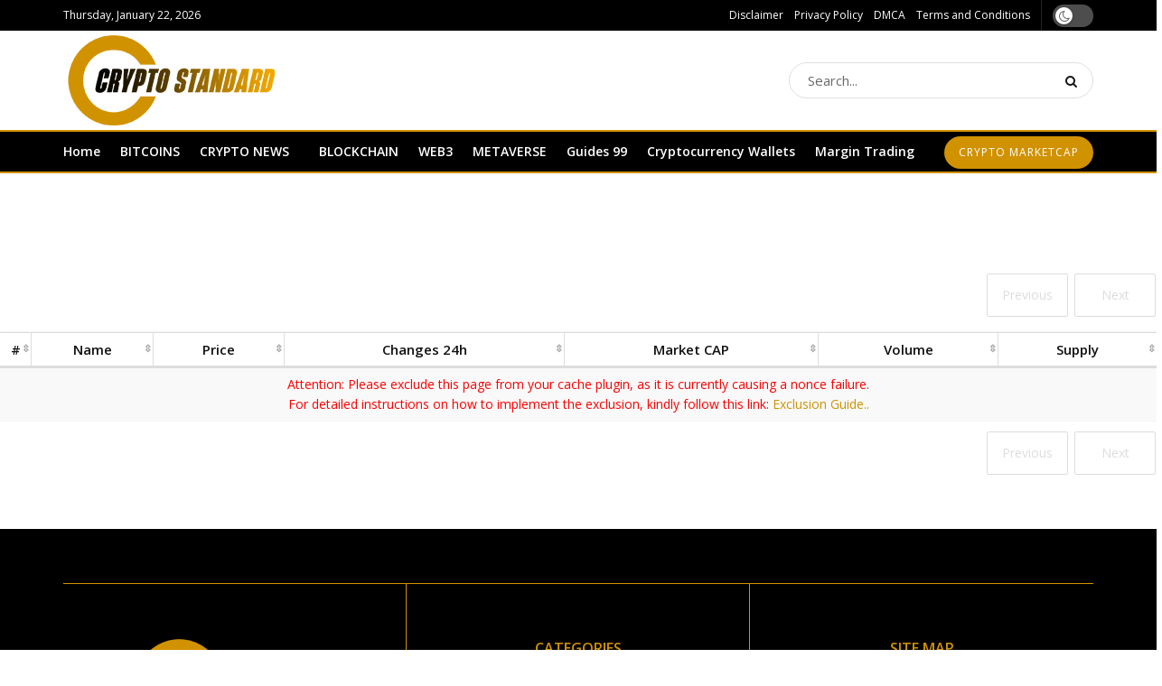

--- FILE ---
content_type: text/html; charset=UTF-8
request_url: https://cryptostandard.in/wp-admin/admin-ajax.php
body_size: -450
content:
{"draw":1,"recordsTotal":1,"recordsFiltered":1,"data":[],"error":"nonce_failed"}

--- FILE ---
content_type: text/html; charset=utf-8
request_url: https://www.google.com/recaptcha/api2/aframe
body_size: 267
content:
<!DOCTYPE HTML><html><head><meta http-equiv="content-type" content="text/html; charset=UTF-8"></head><body><script nonce="lYGnSJb0DTKACNr1FqMXtQ">/** Anti-fraud and anti-abuse applications only. See google.com/recaptcha */ try{var clients={'sodar':'https://pagead2.googlesyndication.com/pagead/sodar?'};window.addEventListener("message",function(a){try{if(a.source===window.parent){var b=JSON.parse(a.data);var c=clients[b['id']];if(c){var d=document.createElement('img');d.src=c+b['params']+'&rc='+(localStorage.getItem("rc::a")?sessionStorage.getItem("rc::b"):"");window.document.body.appendChild(d);sessionStorage.setItem("rc::e",parseInt(sessionStorage.getItem("rc::e")||0)+1);localStorage.setItem("rc::h",'1769419466011');}}}catch(b){}});window.parent.postMessage("_grecaptcha_ready", "*");}catch(b){}</script></body></html>

--- FILE ---
content_type: text/css; charset=utf-8
request_url: https://cryptostandard.in/wp-content/cache/minify/42f94.css?x19315
body_size: 7088
content:
.ccpw-credits{display:inline-block;width:100%;clear:both}.ccpw-credits a{color:rgba(0,0,0,.4);font-size:10px;text-decoration:none;box-shadow:none;vertical-align:top;opacity:.8}.mtab_icon img{width:100%}.ccpw-credits a:hover{opacity:1}.tickercontainer .ccpw-credits a{vertical-align:baseline}.ccpw-ticker-cont{width:100%;overflow:hidden;cursor:pointer;font-size:12px}.ccpw-header-ticker-fixedbar{position:fixed;top:0;width:100%;z-index:99999;cursor:pointer}.ccpw-footer-ticker-fixedbar{position:fixed;bottom:0;width:100%;z-index:99999;cursor:pointer}.tickercontainer .coin-container{margin-right:6px}.tickercontainer .coin-container *{vertical-align:middle}.tickercontainer span.name{font-size:14px;margin-left:6px;font-weight:700}.tickercontainer span.price{font-size:12px;margin-left:8px}.tickercontainer span.ccpw_icon{display:inline-table;width:22px;vertical-align:middle}.tickercontainer span.ccpw_icon img{width:100%;height:auto;padding:0;vertical-align:middle;margin-top:-3px}.tickercontainer li{white-space:nowrap;float:left;padding:0 7px;line-height:34px;transform:translate3d(0,0,0)}.tickercontainer ul{display:inline-block;position:relative;margin:0;padding:0;width:100%;float:left;overflow:hidden;list-style-type:none}table.ccpw_table{font-size:16px;margin:0;padding:0;border:0;border-radius:4px;overflow:hidden}.ccpw_table tr th{background-color:rgba(34,34,34,.26)}.ccpw_table td,.ccpw_table th{border:none;border-bottom:1px solid rgba(34,34,34,.26);text-align:center;padding:5px;border-top:0!important}.ccpw_table tr td:first-child,.ccpw_table tr th:first-child{text-align:left;border-left:0}td span.changes{white-space:nowrap}.ccpw_table tr{border-bottom:1px solid rgba(34,34,34,.26)}.ccpw_table span.name{font-weight:700;margin-right:2px}.ccpw_table span.price{margin-left:8px}span.changes.up{color:#67c624;margin-left:3px}span.changes.down{color:#ed1414;margin-left:3px}.ccpw_table .ccpw_icon.ccpw_coin_logo{display:inline-block;vertical-align:middle;height:24px;width:24px;padding:0;margin:0;margin-right:5px}.ccpw_table .ccpw_icon.ccpw_coin_logo img{width:100%;height:auto;vertical-align:top}.ccpw_table .ccpw_coin_info{display:inline-block;vertical-align:middle;width:calc(100% - 30px)}.widget .ccpw_table{font-size:12px}.widget .ccpw_table td,.widget .ccpw_table th{width:37%}.widget .ccpw_table td:last-child,.widget .ccpw_table th:last-child{width:25%}.widget .ccpw_table .ccpw_icon.ccpw_coin_logo{height:16px;width:16px;margin-right:3px}.widget .ccpw_table .ccpw_coin_info{width:calc(100% - 20px)}.widget .ccpw_coin_info .coin_symbol{display:none}@media only screen and (max-width:500px){.ccpw_table{font-size:12px}.ccpw_table td,.ccpw_table th{width:37%}.ccpw_table td:last-child,.ccpw_table th:last-child{width:25%}.ccpw_table .ccpw_icon.ccpw_coin_logo{height:16px;width:16px;margin-right:3px}.ccpw_table .ccpw_coin_info{width:calc(100% - 20px)}.ccpw_coin_info .coin_symbol{display:none}}.ccpw-price-label{display:inline-block}.ccpw-price-label ul{margin:0;padding:0;list-style:none}.ccpw-price-label ul li{padding:0;margin:8px;display:inline-block}.ccpw-price-label .coin-container{font-size:14px}.ccpw-price-label span.ccpw_icon{width:24px;height:24px;margin-right:5px;overflow:hidden;padding:0}.ccpw-price-label span.ccpw_icon img{max-width:100%;height:auto;padding:0;margin:0;vertical-align:top}.ccpw-price-label span.name{font-size:16px;font-weight:700;margin-right:5px;display:inline-block}.contentline .ccpw-price-label ul li{margin:0 4px}.biglabel .ccpw-price-label{width:100%}.biglabel .ccpw-price-label ul li{width:100%;text-align:center;margin:15px 5px}.biglabel .ccpw-price-label span.ccpw_icon{width:32px;height:32px}.biglabel .ccpw-price-label .coin-container{font-size:24px}.biglabel .ccpw-price-label span.name{font-size:32px}.ccpw-price-label .ccpw_icon,.ccpw-price-label .changes,.ccpw-price-label .name,.ccpw-price-label .price{vertical-align:middle;display:inline-block}.currency_tabs{display:inline-block;border:1px solid rgba(34,34,34,.15);width:100%;padding:0;margin:5px auto;border-radius:4px;overflow:hidden}.currency_tabs ul li:after,.currency_tabs ul li:before{display:none}.currency_tabs ul.multi-currency-tab,.currency_tabs ul.multi-currency-tab-content{display:inline-block;list-style:none;width:100%;margin:0;padding:0}.currency_tabs ul.multi-currency-tab li{background-color:rgba(34,34,34,.15);display:inline;cursor:pointer;width:20%;box-sizing:border-box;padding:5px;text-align:center;border-right:1px solid rgba(34,34,34,.3);border-bottom:1px solid rgba(34,34,34,.3);margin:0!important;white-space:nowrap;float:left;font-size:15px;clear:none}.currency_tabs ul.multi-currency-tab li:last-child{border-right:0}.currency_tabs ul.multi-currency-tab li.active-tab{border-bottom:0;font-weight:700}.currency_tabs ul.multi-currency-tab-content li{padding:10px;margin:0;width:100%;border-bottom:1px solid rgba(34,34,34,.3);position:relative;clear:none}.currency_tabs .mtab-content{display:inline-block;font-size:14px;width:100%}.tab-price-area{display:inline-block;float:right;vertical-align:top;text-align:left;min-width:170px}.currency_tabs .mtab-content .mtab_price{display:inline-block;margin:0 5px;font-weight:700;font-size:1.2em}.currency_tabs span.mtab_icon{display:inline-block;height:22px;width:22px;margin-right:5px;vertical-align:middle}.currency_tabs span.mtab_icon img{vertical-align:top}.currency_tabs .mtab-content span.mtab_.down{color:#ed1414}.currency_tabs .mtab-content span.mtab_.up{color:#67c624}.currency_tabs .mtab-content span.mtab_.down,.currency_tabs .mtab-content span.mtab_.up{white-space:nowrap;float:right}.widget .currency_tabs .mtab-content,.widget .currency_tabs ul.multi-currency-tab li{font-size:13px}.widget .tab-price-area{min-width:100%;margin-top:5px}@media only screen and (max-width:500px){.currency_tabs .mtab-content,.currency_tabs ul.multi-currency-tab li{font-size:13px}.tab-price-area{min-width:100%;margin-top:5px}}#ccpw-coinslist_wrapper.ccpw-coinslist_wrapper,.ccpw-container,.currency_tabs{display:flow-root}.sr-only,td,th{padding:0}caption,th{text-align:left}table{border-collapse:collapse;border-spacing:0;background-color:transparent}*,:after,:before{-webkit-box-sizing:border-box;-moz-box-sizing:border-box;box-sizing:border-box}hr{margin-top:20px;margin-bottom:20px;border:0;border-top:1px solid #eee}.sr-only{position:absolute;width:1px;height:1px;margin:-1px;overflow:hidden;clip:rect(0,0,0,0);border:0}.sr-only-focusable:active,.sr-only-focusable:focus{position:static;width:auto;height:auto;margin:0;overflow:visible;clip:auto}[role=button]{cursor:pointer}caption{padding-top:8px;padding-bottom:8px;color:#777}.table{width:100%;max-width:100%;margin-bottom:20px}.table>tbody>tr>td,.table>tbody>tr>th,.table>tfoot>tr>td,.table>tfoot>tr>th,.table>thead>tr>td,.table>thead>tr>th{padding:8px;line-height:1.42857143;vertical-align:top;border-top:1px solid #ddd}.table>thead>tr>th{vertical-align:bottom;border-bottom:2px solid #ddd}.table>caption+thead>tr:first-child>td,.table>caption+thead>tr:first-child>th,.table>colgroup+thead>tr:first-child>td,.table>colgroup+thead>tr:first-child>th,.table>thead:first-child>tr:first-child>td,.table>thead:first-child>tr:first-child>th{border-top:0}.table>tbody+tbody{border-top:2px solid #ddd}.table .table{background-color:#fff}.table-condensed>tbody>tr>td,.table-condensed>tbody>tr>th,.table-condensed>tfoot>tr>td,.table-condensed>tfoot>tr>th,.table-condensed>thead>tr>td,.table-condensed>thead>tr>th{padding:5px}.table-bordered,.table-bordered>tbody>tr>td,.table-bordered>tbody>tr>th,.table-bordered>tfoot>tr>td,.table-bordered>tfoot>tr>th,.table-bordered>thead>tr>td,.table-bordered>thead>tr>th{border:1px solid #ddd}.table-bordered>thead>tr>td,.table-bordered>thead>tr>th{border-bottom-width:2px}.table-striped>tbody>tr:nth-of-type(odd){background-color:#f9f9f9}.table-hover>tbody>tr:hover,.table>tbody>tr.active>td,.table>tbody>tr.active>th,.table>tbody>tr>td.active,.table>tbody>tr>th.active,.table>tfoot>tr.active>td,.table>tfoot>tr.active>th,.table>tfoot>tr>td.active,.table>tfoot>tr>th.active,.table>thead>tr.active>td,.table>thead>tr.active>th,.table>thead>tr>td.active,.table>thead>tr>th.active{background-color:#f5f5f5}table col[class*=col-]{position:static;float:none;display:table-column}table td[class*=col-],table th[class*=col-]{position:static;float:none;display:table-cell}.table-hover>tbody>tr.active:hover>td,.table-hover>tbody>tr.active:hover>th,.table-hover>tbody>tr:hover>.active,.table-hover>tbody>tr>td.active:hover,.table-hover>tbody>tr>th.active:hover{background-color:#e8e8e8}.table>tbody>tr.success>td,.table>tbody>tr.success>th,.table>tbody>tr>td.success,.table>tbody>tr>th.success,.table>tfoot>tr.success>td,.table>tfoot>tr.success>th,.table>tfoot>tr>td.success,.table>tfoot>tr>th.success,.table>thead>tr.success>td,.table>thead>tr.success>th,.table>thead>tr>td.success,.table>thead>tr>th.success{background-color:#dff0d8}.table-hover>tbody>tr.success:hover>td,.table-hover>tbody>tr.success:hover>th,.table-hover>tbody>tr:hover>.success,.table-hover>tbody>tr>td.success:hover,.table-hover>tbody>tr>th.success:hover{background-color:#d0e9c6}.table>tbody>tr.info>td,.table>tbody>tr.info>th,.table>tbody>tr>td.info,.table>tbody>tr>th.info,.table>tfoot>tr.info>td,.table>tfoot>tr.info>th,.table>tfoot>tr>td.info,.table>tfoot>tr>th.info,.table>thead>tr.info>td,.table>thead>tr.info>th,.table>thead>tr>td.info,.table>thead>tr>th.info{background-color:#d9edf7}.table-hover>tbody>tr.info:hover>td,.table-hover>tbody>tr.info:hover>th,.table-hover>tbody>tr:hover>.info,.table-hover>tbody>tr>td.info:hover,.table-hover>tbody>tr>th.info:hover{background-color:#c4e3f3}.table>tbody>tr.warning>td,.table>tbody>tr.warning>th,.table>tbody>tr>td.warning,.table>tbody>tr>th.warning,.table>tfoot>tr.warning>td,.table>tfoot>tr.warning>th,.table>tfoot>tr>td.warning,.table>tfoot>tr>th.warning,.table>thead>tr.warning>td,.table>thead>tr.warning>th,.table>thead>tr>td.warning,.table>thead>tr>th.warning{background-color:#fcf8e3}.table-hover>tbody>tr.warning:hover>td,.table-hover>tbody>tr.warning:hover>th,.table-hover>tbody>tr:hover>.warning,.table-hover>tbody>tr>td.warning:hover,.table-hover>tbody>tr>th.warning:hover{background-color:#faf2cc}.table>tbody>tr.danger>td,.table>tbody>tr.danger>th,.table>tbody>tr>td.danger,.table>tbody>tr>th.danger,.table>tfoot>tr.danger>td,.table>tfoot>tr.danger>th,.table>tfoot>tr>td.danger,.table>tfoot>tr>th.danger,.table>thead>tr.danger>td,.table>thead>tr.danger>th,.table>thead>tr>td.danger,.table>thead>tr>th.danger{background-color:#f2dede}.table-hover>tbody>tr.danger:hover>td,.table-hover>tbody>tr.danger:hover>th,.table-hover>tbody>tr:hover>.danger,.table-hover>tbody>tr>td.danger:hover,.table-hover>tbody>tr>th.danger:hover{background-color:#ebcccc}.table-responsive{overflow-x:auto;min-height:.01%}@media screen and (max-width:767px){.table-responsive{width:100%;margin-bottom:15px;overflow-y:hidden;-ms-overflow-style:-ms-autohiding-scrollbar;border:1px solid #ddd}.table-responsive>.table{margin-bottom:0}.table-responsive>.table>tbody>tr>td,.table-responsive>.table>tbody>tr>th,.table-responsive>.table>tfoot>tr>td,.table-responsive>.table>tfoot>tr>th,.table-responsive>.table>thead>tr>td,.table-responsive>.table>thead>tr>th{white-space:nowrap}.table-responsive>.table-bordered{border:0}.table-responsive>.table-bordered>tbody>tr>td:first-child,.table-responsive>.table-bordered>tbody>tr>th:first-child,.table-responsive>.table-bordered>tfoot>tr>td:first-child,.table-responsive>.table-bordered>tfoot>tr>th:first-child,.table-responsive>.table-bordered>thead>tr>td:first-child,.table-responsive>.table-bordered>thead>tr>th:first-child{border-left:0}.table-responsive>.table-bordered>tbody>tr>td:last-child,.table-responsive>.table-bordered>tbody>tr>th:last-child,.table-responsive>.table-bordered>tfoot>tr>td:last-child,.table-responsive>.table-bordered>tfoot>tr>th:last-child,.table-responsive>.table-bordered>thead>tr>td:last-child,.table-responsive>.table-bordered>thead>tr>th:last-child{border-right:0}.table-responsive>.table-bordered>tbody>tr:last-child>td,.table-responsive>.table-bordered>tbody>tr:last-child>th,.table-responsive>.table-bordered>tfoot>tr:last-child>td,.table-responsive>.table-bordered>tfoot>tr:last-child>th{border-bottom:0}}.dataTables_info{display:none!important} @font-face {font-family: 'ccpwicons';src: url('/wp-content/plugins/cryptocurrency-price-ticker-widget/assets/fonts/ccpwicons.eot?x19315');src: url('/wp-content/plugins/cryptocurrency-price-ticker-widget/assets/fonts/ccpwicons.eot#iefix') format('embedded-opentype'), url('/wp-content/plugins/cryptocurrency-price-ticker-widget/assets/fonts/ccpwicons.woff2') format('woff2'), url('/wp-content/plugins/cryptocurrency-price-ticker-widget/assets/fonts/ccpwicons.woff?x19315') format('woff'), url('/wp-content/plugins/cryptocurrency-price-ticker-widget/assets/fonts/ccpwicons.ttf?x19315') format('truetype'), url('/wp-content/plugins/cryptocurrency-price-ticker-widget/assets/fonts/ccpwicons.svg#ccpwicons') format('svg');font-weight: normal;font-style: normal;}[class^="ccpw_icon-"]:before, [class*=" ccpw_icon-"]:before {font-family: "ccpwicons";font-style: normal;font-weight: normal;speak: none;display: inline-block;text-decoration: inherit;width: 1em;margin-right: .2em;text-align: center;font-variant: normal;text-transform: none;line-height: 1em;margin-left: .2em;-webkit-font-smoothing: antialiased;-moz-osx-font-smoothing: grayscale;}.ccpw_icon-star:before {content: '\e800';}.ccpw_icon-down-alt:before {content: '\e801';}.ccpw_icon-up-alt:before {content: '\e802';}.ccpw_icon-flight:before {content: '\e803';}.ccpw_icon-left:before {content: '\e805';}.ccpw_icon-right:before {content: '\e806';}.ccpw_icon-flash:before {content: '\e807';}.ccpw_icon-card:before {content: '\e808';}.ccpw_icon-certificate:before {content: '\f0a3';}.ccpw_icon-money:before {content: '\f0d6';}.ccpw_icon-left-double:before {content: '\f100';}.ccpw_icon-right-double:before {content: '\f101';}.ccpw_icon-up-double:before {content: '\f102';}.ccpw_icon-down-double:before {content: '\f103';}.ccpw_icon-up-level:before {content: '\f148';}.ccpw_icon-down-level:before {content: '\f149';}.ccpw_icon-down-square:before {content: '\f150';}.ccpw_icon-up-square:before {content: '\f151';}.ccpw_icon-right-alt:before {content: '\f152';}.ccpw_icon-euro:before {content: '\f153';}.ccpw_icon-pound:before {content: '\f154';}.ccpw_icon-dollar:before {content: '\f155';}.ccpw_icon-bitcoin:before {content: '\f15a';}.ccpw_icon-down:before {content: '\f175';}.ccpw_icon-up:before {content: '\f176';}.ccpw_icon-left-alt:before {content: '\f191';}.ccpw_icon-chart-area:before {content: '\f1fe';}.ccpw_icon-chart:before {content: '\f200';}.active .ccpw_icon-down-double:before {content: '\f102';}[class*="ccpw"] i.dashicons ,[id*="ccpw"] i.dashicons {vertical-align:text-top;position: sticky;}.tickercontainer [class*="ccpw"] i.dashicons , .tickercontainer [id*="ccpw"] i.dashicons {vertical-align:middle;position: sticky;}.price-block.style-2 i.dashicons,.price-block.style-4 i.dashicons{line-height: 0.8;}div#ccpw-coinslist_wrapper{width:100%;margin:0 auto 80px;padding:0;display:inline-block;clear:both;position:relative}.widget div[id*=ccpw-datatable].dataTables_wrapper{margin:0 auto}.widget div[id*=ccpw-datatable].dataTables_wrapper .top{display:none}.widget div[id*=ccpw-datatable].dataTables_wrapper table.dataTable td,.widget div[id*=ccpw-datatable].dataTables_wrapper table.dataTable th{font-size:12px}.widget #ccpw-coinslist_wrapper tbody .ccpw_coin_name{font-size:11px}div#ccpw-coinslist_wrapper .ccpw-credits{position:absolute;width:auto;bottom:-28px}div[id*=ccpw-datatable].dataTables_wrapper{width:100%;margin:80px auto 0;padding:0;box-shadow:0 0 2px 0 #ddd;position:unset}div[id*=ccpw-datatable].dataTables_wrapper table.dataTable{clear:both;margin-top:0!important;margin-bottom:0!important;max-width:none!important;min-width:100%!important;border-collapse:separate!important;table-layout:auto!important;box-sizing:border-box!important;background:#fff;padding:0;border-radius:0}div[id*=ccpw-datatable].dataTables_wrapper .table-striped>tbody>tr:nth-of-type(odd){background-color:#f9f9f9}div[id*=ccpw-datatable].dataTables_wrapper .table-striped>tbody>tr:nth-of-type(even){background-color:#fff}div[id*=ccpw-datatable].dataTables_wrapper table.dataTable td,div[id*=ccpw-datatable].dataTables_wrapper table.dataTable th{-webkit-box-sizing:content-box;box-sizing:content-box;white-space:unset;vertical-align:middle;padding:7px;text-align:center;position:relative}div[id*=ccpw-datatable].dataTables_wrapper table.dataTable td a,div[id*=ccpw-datatable].dataTables_wrapper table.dataTable th a{text-decoration:none;box-shadow:none}div[id*=ccpw-datatable].dataTables_wrapper table.dataTable td.dataTables_empty,div[id*=ccpw-datatable].dataTables_wrapper table.dataTable th.dataTables_empty{text-align:center}div[id*=ccpw-datatable].dataTables_wrapper table.dataTable.nowrap td,div[id*=ccpw-datatable].dataTables_wrapper table.dataTable.nowrap th{white-space:nowrap}div[id*=ccpw-datatable].dataTables_wrapper table.dataTable th{font-size:15px;font-weight:700;text-align:center}div[id*=ccpw-datatable].dataTables_wrapper table.dataTable td{font-size:14px;border-right:0!important}div[id*=ccpw-datatable].dataTables_wrapper div.dataTables_length{display:inline-block;left:0;top:-60px;position:absolute;vertical-align:middle;height:40px}div[id*=ccpw-datatable].dataTables_wrapper div.dataTables_length label{font-weight:400;text-align:left;white-space:nowrap;font-size:14px}div[id*=ccpw-datatable].dataTables_wrapper div.dataTables_length select{width:55px!important;display:inline-block!important;height:40px!important;border:1px solid #dedede;background:#f7f7f7;border-radius:3px;color:#222;font-size:14px;-moz-appearance:menulist!important;-webkit-appearance:menulist!important;appearance:menulist!important;padding:5px;box-sizing:border-box}div[id*=ccpw-datatable].dataTables_wrapper div.dataTables_filter{display:inline-block;position:absolute;height:40px;top:-60px;right:0}div[id*=ccpw-datatable].dataTables_wrapper div.dataTables_filter label{font-weight:400;white-space:nowrap;text-align:left;font-size:14px}div[id*=ccpw-datatable].dataTables_wrapper div.dataTables_filter input{margin-left:.5em;width:200px!important;display:inline-block!important;height:40px!important;border:1px solid #dedede;background:#f7f7f7;border-radius:3px;color:#222;font-size:14px;padding:5px;box-sizing:border-box}div[id*=ccpw-datatable].dataTables_wrapper div.dataTables_info{padding-top:.85em;white-space:nowrap;display:none!important}div[id*=ccpw-datatable].dataTables_wrapper div.dataTables_paginate{margin:0;white-space:unset;text-align:right;display:table;border-spacing:7px 0;margin-right:-6px}div[id*=ccpw-datatable].dataTables_wrapper div.dataTables_paginate a.paginate_button{box-sizing:border-box;display:table-cell;min-width:90px;padding:4px;text-align:center;text-decoration:none!important;cursor:pointer;color:#333!important;border:1px solid #ddd;border-radius:2px;box-shadow:none;font-size:14px;height:48px;vertical-align:middle}div[id*=ccpw-datatable].dataTables_wrapper div.dataTables_paginate a.paginate_button.disabled,div[id*=ccpw-datatable].dataTables_wrapper div.dataTables_paginate a.paginate_button.disabled:hover{cursor:not-allowed;color:#ddd!important;border:1px solid #ddd;background:0 0}div[id*=ccpw-datatable].dataTables_wrapper div.dataTables_paginate a.paginate_button:hover{color:#fff!important;border:1px solid #111;background-color:#585858;background:-webkit-gradient(linear,left top,left bottom,color-stop(0,#585858),color-stop(100%,#111));background:-webkit-linear-gradient(top,#585858 0,#111 100%);background:-moz-linear-gradient(top,#585858 0,#111 100%);background:-ms-linear-gradient(top,#585858 0,#111 100%);background:-o-linear-gradient(top,#585858 0,#111 100%);background:linear-gradient(to bottom,#585858 0,#111 100%)}div[id*=ccpw-datatable].dataTables_wrapper div.dataTables_paginate a.paginate_button.current,div[id*=ccpw-datatable].dataTables_wrapper div.dataTables_paginate a.paginate_button.current:hover{color:#333!important;border:1px solid #cecece;background-color:#fff;background:-webkit-gradient(linear,left top,left bottom,color-stop(0,#fff),color-stop(100%,#dcdcdc));background:-webkit-linear-gradient(top,#fff 0,#dcdcdc 100%);background:-moz-linear-gradient(top,#fff 0,#dcdcdc 100%);background:-ms-linear-gradient(top,#fff 0,#dcdcdc 100%);background:-o-linear-gradient(top,#fff 0,#dcdcdc 100%);background:linear-gradient(to bottom,#fff 0,#dcdcdc 100%)}#ccpw-coinslist_wrapper .dataTables_wrapper div.dataTables_processing{position:absolute;text-align:center;z-index:19;background:rgba(255,255,255,.75);width:100%;height:calc(100% - 75px);top:75px;left:0;border-radius:5px 5px 0 0;overflow:hidden;margin:0}@keyframes coinsloader{0%{background-position:0 0}100%{background-position:-240% 0}}#ccpw-coinslist_wrapper .dataTables_wrapper div.dataTables_processing:before{content:'';position:absolute;top:0;left:0;width:100%;height:4px;background:linear-gradient(90deg,#444 0,#666 15%,#ededed 30%,#ededed 50%,#ddd 65%,#fff 80%,#444 100%);background-size:160%;animation:coinsloader 1s linear infinite}#ccpw-coinslist_wrapper .dataTables_wrapper div.dataTables_processing:after{content:'';position:absolute;bottom:0;left:0;width:100%;height:4px;background:linear-gradient(90deg,#444 0,#666 15%,#ededed 30%,#ededed 50%,#ddd 65%,#fff 80%,#444 100%);background-size:160%;animation:coinsloader 1s linear infinite}#ccpw-coinslist_wrapper .dataTables_wrapper div.dataTables_processing img{width:200px;height:auto;display:none}div[id*=ccpw-datatable].dataTables_wrapper table.dataTable thead .sorting_asc,div[id*=ccpw-datatable].dataTables_wrapper table.dataTable thead .sorting_desc{background-image:none!important}div[id*=ccpw-datatable].dataTables_wrapper table.dataTable thead>tr>th.sorting,div[id*=ccpw-datatable].dataTables_wrapper table.dataTable thead>tr>th.sorting_asc,div[id*=ccpw-datatable].dataTables_wrapper table.dataTable thead>tr>th.sorting_desc{padding-right:24px}div[id*=ccpw-datatable].dataTables_wrapper table.dataTable thead>tr>td:active,div[id*=ccpw-datatable].dataTables_wrapper table.dataTable thead>tr>td:focus,div[id*=ccpw-datatable].dataTables_wrapper table.dataTable thead>tr>th:active,div[id*=ccpw-datatable].dataTables_wrapper table.dataTable thead>tr>th:focus{outline:0!important}div[id*=ccpw-datatable].dataTables_wrapper table.dataTable thead .sorting,div[id*=ccpw-datatable].dataTables_wrapper table.dataTable thead .sorting_asc,div[id*=ccpw-datatable].dataTables_wrapper table.dataTable thead .sorting_asc_disabled,div[id*=ccpw-datatable].dataTables_wrapper table.dataTable thead .sorting_desc,div[id*=ccpw-datatable].dataTables_wrapper table.dataTable thead .sorting_desc_disabled{cursor:pointer;position:relative}div[id*=ccpw-datatable].dataTables_wrapper table.dataTable thead .sorting:after,div[id*=ccpw-datatable].dataTables_wrapper table.dataTable thead .sorting_asc:after,div[id*=ccpw-datatable].dataTables_wrapper table.dataTable thead .sorting_asc_disabled:after,div[id*=ccpw-datatable].dataTables_wrapper table.dataTable thead .sorting_desc:after,div[id*=ccpw-datatable].dataTables_wrapper table.dataTable thead .sorting_desc_disabled:after{position:absolute;bottom:calc(50% - 10px)!important;display:block;opacity:.3;font-size:13px}div[id*=ccpw-datatable].dataTables_wrapper table.dataTable thead .sorting:before,div[id*=ccpw-datatable].dataTables_wrapper table.dataTable thead .sorting_asc:before,div[id*=ccpw-datatable].dataTables_wrapper table.dataTable thead .sorting_asc_disabled:before,div[id*=ccpw-datatable].dataTables_wrapper table.dataTable thead .sorting_desc:before,div[id*=ccpw-datatable].dataTables_wrapper table.dataTable thead .sorting_desc_disabled:before{display:none!important}div[id*=ccpw-datatable].dataTables_wrapper table.dataTable thead .sorting:after,div[id*=ccpw-datatable].dataTables_wrapper table.dataTable thead .sorting_asc:after,div[id*=ccpw-datatable].dataTables_wrapper table.dataTable thead .sorting_asc_disabled:after,div[id*=ccpw-datatable].dataTables_wrapper table.dataTable thead .sorting_desc:after,div[id*=ccpw-datatable].dataTables_wrapper table.dataTable thead .sorting_desc_disabled:after{right:.5em}div[id*=ccpw-datatable].dataTables_wrapper table.dataTable thead .sorting:after,div[id*=ccpw-datatable].dataTables_wrapper table.dataTable thead .sorting_asc_disabled:after,div[id*=ccpw-datatable].dataTables_wrapper table.dataTable thead .sorting_desc_disabled:after{content:"\21F3"}div[id*=ccpw-datatable].dataTables_wrapper table.dataTable thead .sorting_asc:after{content:"\21E7"}div[id*=ccpw-datatable].dataTables_wrapper table.dataTable thead .sorting_desc:after{content:"\21E9"}div[id*=ccpw-datatable].dataTables_wrapper table.dataTable thead .sorting_asc:after,div[id*=ccpw-datatable].dataTables_wrapper table.dataTable thead .sorting_desc:after{opacity:1}div[id*=ccpw-datatable].dataTables_wrapper table.dataTable thead .sorting_asc_disabled:before,div[id*=ccpw-datatable].dataTables_wrapper table.dataTable thead .sorting_desc_disabled:after{opacity:0}div[id*=ccpw-datatable].dataTables_wrapper .DTFC_LeftBodyWrapper table.dataTable thead .sorting:after,div[id*=ccpw-datatable].dataTables_wrapper .DTFC_LeftBodyWrapper table.dataTable thead .sorting_asc:after,div[id*=ccpw-datatable].dataTables_wrapper .DTFC_LeftBodyWrapper table.dataTable thead .sorting_desc:after{display:none!important}div[id*=ccpw-datatable].dataTables_wrapper div.dataTables_scrollHead table.dataTable{margin-bottom:0!important}div[id*=ccpw-datatable].dataTables_wrapper div.dataTables_scrollBody table{border-top:none;margin-top:0!important;margin-bottom:0!important}div[id*=ccpw-datatable].dataTables_wrapper div.dataTables_scrollBody table thead .sorting:after,div[id*=ccpw-datatable].dataTables_wrapper div.dataTables_scrollBody table thead .sorting_asc:after,div[id*=ccpw-datatable].dataTables_wrapper div.dataTables_scrollBody table thead .sorting_desc:after{display:none}div[id*=ccpw-datatable].dataTables_wrapper table.dataTable th[role=columnheader]:not(.no-sort){cursor:pointer}div[id*=ccpw-datatable].dataTables_wrapper table.dataTable th[role=columnheader]:not(.no-sort):after{content:"\21F3";right:1.5px;top:calc(50% - 12px);position:absolute;opacity:.4;font-size:11px}div[id*=ccpw-datatable].dataTables_wrapper table.dataTable th[aria-sort=ascending]:not(.no-sort):after{content:"\21E7";opacity:1}div[id*=ccpw-datatable].dataTables_wrapper table.dataTable th[aria-sort=descending]:not(.no-sort):after{content:"\21E9";opacity:1}div[id*=ccpw-datatable].dataTables_wrapper table.dataTable th[role=columnheader]:not(.no-sort):hover:after{visibility:visible;opacity:1}div[id*=ccpw-datatable].dataTables_wrapper div.dataTables_scrollBody table tbody tr:first-child td,div[id*=ccpw-datatable].dataTables_wrapper div.dataTables_scrollBody table tbody tr:first-child th{border-top:none}div[id*=ccpw-datatable].dataTables_wrapper div.dataTables_scrollFoot>.dataTables_scrollFootInner{box-sizing:content-box}div[id*=ccpw-datatable].dataTables_wrapper div.dataTables_scrollFoot>.dataTables_scrollFootInner>table{margin-top:0!important;border-top:none}div[id*=ccpw-datatable].dataTables_wrapper table.dataTable.table-sm>thead>tr>th{padding-right:20px}div[id*=ccpw-datatable].dataTables_wrapper table.dataTable.table-sm .sorting:before,div[id*=ccpw-datatable].dataTables_wrapper table.dataTable.table-sm .sorting_asc:before,div[id*=ccpw-datatable].dataTables_wrapper table.dataTable.table-sm .sorting_desc:before{top:5px;right:.85em}div[id*=ccpw-datatable].dataTables_wrapper table.dataTable.table-sm .sorting:after,div[id*=ccpw-datatable].dataTables_wrapper table.dataTable.table-sm .sorting_asc:after,div[id*=ccpw-datatable].dataTables_wrapper table.dataTable.table-sm .sorting_desc:after{top:5px}div[id*=ccpw-datatable].dataTables_wrapper table.table-bordered.dataTable th{background:#fff;color:#111;border-color:#ddd}div[id*=ccpw-datatable].dataTables_wrapper table.table-bordered.dataTable td,div[id*=ccpw-datatable].dataTables_wrapper table.table-bordered.dataTable th{border-left-width:0}div[id*=ccpw-datatable].dataTables_wrapper table.table-bordered.dataTable td:last-child,div[id*=ccpw-datatable].dataTables_wrapper table.table-bordered.dataTable th:last-child{border-right-width:0}div[id*=ccpw-datatable].dataTables_wrapper table.table-bordered.dataTable tbody td,div[id*=ccpw-datatable].dataTables_wrapper table.table-bordered.dataTable tbody th{border-bottom-width:0}div[id*=ccpw-datatable].dataTables_wrapper div.dataTables_scrollHead table.table-bordered{border-bottom-width:0}div[id*=ccpw-datatable].dataTables_wrapper div.table-responsive>div.dataTables_wrapper>div.row{margin:0}div[id*=ccpw-datatable].dataTables_wrapper div.table-responsive>div.dataTables_wrapper>div.row>div[class^=col-]:first-child{padding-left:0}div[id*=ccpw-datatable].dataTables_wrapper div.table-responsive>div.dataTables_wrapper>div.row>div[class^=col-]:last-child{padding-right:0}div[id*=ccpw-datatable].dataTables_wrapper table.DTFC_Cloned tr.even{background-color:#fff;margin-bottom:0}div[id*=ccpw-datatable].dataTables_wrapper .DTFC_LeftHeadWrapper table{border-bottom:none!important;margin-bottom:0!important;background-color:#fff}div[id*=ccpw-datatable].dataTables_wrapper .DTFC_LeftBodyWrapper table{border-top:none;margin:0!important}div[id*=ccpw-datatable].dataTables_wrapper .DTFC_LeftBodyWrapper table tbody tr:first-child td,div[id*=ccpw-datatable].dataTables_wrapper .DTFC_LeftBodyWrapper table tbody tr:first-child th{border-top:none}div[id*=ccpw-datatable].dataTables_wrapper .DTFC_LeftFootWrapper table{border-top:none;margin-top:0!important;background-color:#fff}div[id*=ccpw-datatable].dataTables_wrapper table.DTFC_Cloned tfoot,div[id*=ccpw-datatable].dataTables_wrapper table.DTFC_Cloned thead{background-color:#fff}div[id*=ccpw-datatable].dataTables_wrapper div.DTFC_Blocker{background-color:#fff}div[id*=ccpw-datatable].dataTables_wrapper div.DTFC_LeftWrapper table.dataTable,div[id*=ccpw-datatable].dataTables_wrapper div.DTFC_RightWrapper table.dataTable{margin-bottom:0;z-index:2}div[id*=ccpw-datatable].dataTables_wrapper div.DTFC_LeftWrapper table.dataTable.no-footer,div[id*=ccpw-datatable].dataTables_wrapper div.DTFC_RightWrapper table.dataTable.no-footer{border-bottom:none}div[id*=ccpw-datatable].dataTables_wrapper .DTFC_LeftBodyLiner{overflow:hidden!important}div[id*=ccpw-datatable].dataTables_wrapper .dataTables_scroll{width:calc(100% - 1px);overflow:hidden;border-right:1px solid #ddd;box-shadow:2px 0 5px -3px #222}div[id*=ccpw-datatable].dataTables_wrapper .DTFC_LeftBodyWrapper table,div[id*=ccpw-datatable].dataTables_wrapper .DTFC_LeftHeadWrapper table{table-layout:auto!important;box-sizing:border-box!important;background-color:#fff!important}div[id*=ccpw-datatable].dataTables_wrapper .dataTables_scrollBody,div[id*=ccpw-datatable].dataTables_wrapper .dataTables_scrollBody table,div[id*=ccpw-datatable].dataTables_wrapper .dataTables_scrollHead,div[id*=ccpw-datatable].dataTables_wrapper .dataTables_scrollHead table{width:100%!important;overflow-y:hidden!important;box-sizing:content-box!important}div[id*=ccpw-datatable].dataTables_wrapper .DTFC_RightWrapper{display:none}div[id*=ccpw-datatable].dataTables_wrapper table td:nth-of-type(1),div[id*=ccpw-datatable].dataTables_wrapper table th:nth-of-type(1){width:20px!important;text-align:center;white-space:nowrap}div[id*=ccpw-datatable].dataTables_wrapper table td:nth-of-type(2),div[id*=ccpw-datatable].dataTables_wrapper table th:nth-of-type(2){min-width:100px!important;max-width:120px!important;width:120px;white-space:unset;word-wrap:break-word}div[id*=ccpw-historical].dataTables_wrapper table td:nth-of-type(1),div[id*=ccpw-historical].dataTables_wrapper table td:nth-of-type(2),div[id*=ccpw-historical].dataTables_wrapper table th:nth-of-type(1),div[id*=ccpw-historical].dataTables_wrapper table th:nth-of-type(2),div[id*=ccpw-top-gainer-lossers].dataTables_wrapper table td:nth-of-type(1),div[id*=ccpw-top-gainer-lossers].dataTables_wrapper table td:nth-of-type(2),div[id*=ccpw-top-gainer-lossers].dataTables_wrapper table th:nth-of-type(1),div[id*=ccpw-top-gainer-lossers].dataTables_wrapper table th:nth-of-type(2){width:auto!important}.DTFC_RightWrapper{display:none}#ccpw-coinslist_wrapper .table-striped>tbody>tr:nth-of-type(odd) td:nth-of-type(1),#ccpw-coinslist_wrapper .table-striped>tbody>tr:nth-of-type(odd) td:nth-of-type(2),#ccpw-historical_tbl_wrapper .table-striped>tbody>tr:nth-of-type(odd) td:nth-of-type(1){background-color:#f9f9f9}#ccpw-coinslist_wrapper .table-striped>tbody>tr:nth-of-type(even) td:nth-of-type(1),#ccpw-coinslist_wrapper .table-striped>tbody>tr:nth-of-type(even) td:nth-of-type(2),#ccpw-historical_tbl_wrapper .table-striped>tbody>tr:nth-of-type(even) td:nth-of-type(1){background-color:#fff}.ccpw_coin_market_cap,.ccpw_coin_total_volume{white-space:nowrap}#ccpw-coinslist_wrapper .table-striped>tbody>tr td:nth-of-type(2),#ccpw-historical_tbl_wrapper .table-striped>tbody>tr td:nth-of-type(1){box-shadow:2px 2px 4px 0 #ddd}#ccpw-coinslist_wrapper .bottom,#ccpw-coinslist_wrapper .top{position:absolute;z-index:11;right:0}#ccpw-coinslist_wrapper .top{top:15px}#ccpw-coinslist_wrapper .bottom{bottom:-60px}th#ccpw-weekly_charts_head{width:190px}#jqstooltip{display:table!important;padding:2px!important}.top-scroll-wrapper{width:100%;overflow-x:scroll;overflow-y:hidden;height:20px;cursor:pointer;margin-bottom:-10px}.top-scroll{display:inline-block;height:20px;cursor:pointer}.top-scroll-wrapper::-webkit-scrollbar{cursor:pointer}.top-scroll-wrapper::-webkit-scrollbar-track{background:#f1f1f1}.top-scroll-wrapper::-webkit-scrollbar-thumb{background:#999}.top-scroll-wrapper::-webkit-scrollbar-thumb:hover{background:#444}span.ccpw-affiliate_links{display:inline-block;width:100%;margin:10px auto 20px}span.ccpw-affiliate_links a{width:48%;padding:10px 0;text-align:center;display:inline-block;color:#fff;box-sizing:border-box;font-size:14px;box-shadow:none;text-decoration:none;box-shadow:1px 1px 1px 0 #8c8c8c}span.ccpw-affiliate_links a.ccpw-buy{background:green;margin-right:2%}span.ccpw-affiliate_links a.ccpw-sell{background:red;margin-left:2%;float:right}span.ccpw-affiliate_links a:hover{opacity:.9}.twitter-typeahead .tt-hint,.twitter-typeahead .tt-query{margin-bottom:0}span.twitter-typeahead input.typeahead{padding:0 5px;margin:0;height:48px;border:1px solid #ddd;background-color:#ccc}input.typeahead.tt-input{color:#222}input.tt-hint{display:block;width:100%;padding:8px 12px;font-size:14px;line-height:1.428571429;color:#ccc;vertical-align:middle;background-color:#fff;border:1px solid #ccc;border-radius:4px;-webkit-box-shadow:inset 0 1px 1px rgba(0,0,0,.075);box-shadow:inset 0 1px 1px rgba(0,0,0,.075);-webkit-transition:border-color ease-in-out .15s,box-shadow ease-in-out .15s;transition:border-color ease-in-out .15s,box-shadow ease-in-out .15s}.tt-dropdown-menu{min-width:160px;margin-top:2px;padding:5px 0;background-color:#fff;border:1px solid #ccc;border:1px solid rgba(0,0,0,.15);border-radius:4px;-webkit-box-shadow:0 6px 12px rgba(0,0,0,.175);box-shadow:0 6px 12px rgba(0,0,0,.175);background-clip:padding-box}.tt-suggestion{display:block;padding:3px 20px}.tt-suggestion.tt-is-under-cursor{color:#fff;background-color:#428bca}.tt-suggestion.tt-is-under-cursor a{color:#fff}.tt-suggestion p{margin:0}.tt-hint,.tt-query{width:396px;height:30px;padding:8px 12px;font-size:24px;line-height:30px;border:2px solid #ccc;border-radius:8px;outline:0}.tt-query{box-shadow:inset 0 1px 1px rgba(0,0,0,.075)}.tt-hint{color:#999}.tt-menu{width:auto;min-width:245px;margin-top:12px;padding:8px 0;background-color:#fff;border:1px solid #ccc;border:1px solid rgba(0,0,0,.2);border-radius:8px;box-shadow:0 5px 10px rgba(0,0,0,.2)}.tt-menu a{text-decoration:none}.tt-suggestion{padding:3px 20px;font-size:18px;line-height:24px}.tt-suggestion.tt-is-under-cursor{color:#fff;background-color:#0097cf}.tt-suggestion p{margin:0}.ccpw-price_conversion{display:inline-block;width:78px;margin:15px 7px 15px 0;vertical-align:middle;padding:0}.ccpw-price_conversion select{width:100%;background:-webkit-linear-gradient(top,rgba(255,255,255,0),rgba(255,255,255,0)) 0 0/auto repeat scroll padding-box border-box #f7f7f7;border:1px solid #ddd;color:#6d6d6d;border-radius:2px;height:48px;padding:0 5px;-moz-appearance:menulist!important;-webkit-appearance:menulist!important;appearance:menulist!important;margin:0}.ccpw-search{display:inline-block;padding:0;margin:15px 0;vertical-align:middle;width:210px}.ccpw-pagi{display:inline-block;padding:0;margin:15px 0;vertical-align:middle;width:58%}.ccpw-p_wrp,.ccpw-pagi{text-align:right}.ccpw-p_wrp{width:100%}#ccpw-coinslist_wrapper{width:100%;margin:0 auto 80px;padding:0;display:inline-block;clear:both;position:relative}#ccpw-coinslist_wrapper tbody .ccpw_coin_logo{display:inline-block;margin-right:5px;vertical-align:middle}#ccpw-coinslist_wrapper tbody .ccpw_coin_logo img{max-width:20px;height:20px;overflow:hidden;vertical-align:middle;margin:0}#ccpw-coinslist_wrapper tbody .ccpw_name{display:inline-block;line-break:break-word;word-wrap:break-word;text-align:left;float:left}#ccpw-coinslist_wrapper tbody .ccpw_coin_name{display:inline-block;margin-right:5px;font-size:12px;font-weight:700;word-wrap:break-word;word-break:break-word}#ccpw-coinslist_wrapper tbody .ccpw_coin_price{padding:1px;border-radius:3px}#ccpw-coinslist_wrapper tbody .ccpw-changes,#ccpw-coinslist_wrapper tbody .ccpw-live_cap,#ccpw-coinslist_wrapper tbody .ccpw-live_supply,#ccpw-coinslist_wrapper tbody .ccpw-live_vol,#ccpw-coinslist_wrapper tbody .ccpw_coin_price{white-space:nowrap}#ccpw-coinslist_wrapper tbody .ccpw_coin_symbol{font-size:10px;display:inline-block}#ccpw-coinslist_wrapper tbody .small-chart-area{display:inline-block;height:40px;width:135px;text-align:center;overflow:hidden;vertical-align:middle}.ccpw-spinner{text-align:center}.ccpw-spinner>div{width:12px;height:12px;background-color:#333;border-radius:100%;display:inline-block;-webkit-animation:sk-bouncedelay 1.4s infinite ease-in-out both;animation:sk-bouncedelay 1.4s infinite ease-in-out both}.ccpw-spinner .bounce1{-webkit-animation-delay:-.32s;animation-delay:-.32s}.ccpw-spinner .bounce2{-webkit-animation-delay:-.16s;animation-delay:-.16s}@-webkit-keyframes sk-bouncedelay{0%,100%,80%{-webkit-transform:scale(0)}40%{-webkit-transform:scale(1)}}@keyframes sk-bouncedelay{0%,100%,80%{-webkit-transform:scale(0);transform:scale(0)}40%{-webkit-transform:scale(1);transform:scale(1)}}#ccpw-coinslist_wrapper .DTFC_LeftBodyLiner{overflow:hidden!important}.dataTables_wrapper::-webkit-scrollbar{cursor:pointer}.dataTables_wrapper::-webkit-scrollbar-track{background:#f1f1f1}.dataTables_wrapper::-webkit-scrollbar-thumb{background:#999}.dataTables_wrapperr::-webkit-scrollbar-thumb:hover{background:#444}div#coin-market-cap-widget_filter,div#coin-market-cap-widget_info,div#coin-market-cap-widget_length,div#coin-market-cap-widget_paginate{display:inline-block;font-size:15px;font-weight:700;color:#222;margin:0 auto;line-break:auto;word-wrap:break-word}div#coin-market-cap-widget_filter,div#coin-market-cap-widget_paginate{float:right}div#coin-market-cap-widget_filter label,div#coin-market-cap-widget_length label{display:inline-block;padding:0;margin:0}div#coin-market-cap-widget_filter label input[type=search],div#coin-market-cap-widget_length label select{display:inline-block;max-width:150px;margin:0 4px 10px;height:40px}div#coin-market-cap-widget_paginate a{border:1px solid #ddd;background:#f9f9f9;text-decoration:none;box-shadow:none;padding:5px;margin:2px 4px;cursor:pointer;display:inline-block;color:#636363;min-width:32px;text-align:center;font-size:12px;font-weight:700;float:left}div#coin-market-cap-widget_paginate span.ellipsis{float:left}div#coin-market-cap-widget_paginate a:hover{background:#fff}.ccpw-coin_details{display:inline-block;width:100%;text-align:center}.ccpw-coin_details ul{margin:0!important;padding:0!important;box-sizing:border-box;width:100%;display:inline-block;list-style:none!important}.ccpw-coin_details li{float:left;list-style:none!important;margin:4px 12px;min-height:85px;width:25%;max-width:200px}.ccpw-coin_details li:after,.ccpw-coin_details li:before{display:none}.ccpw-coin_details li:nth-of-type(1){margin:4px 12px 4px 0;min-height:200px;max-width:132px}.ccpw-coin_details li strong:nth-of-type(1){background:#f1f1f1;padding:1px 5px;display:inline-block;width:100%;font-size:14px;border:1px solid #eee;color:#3c3c3c;margin-bottom:3px;margin-top:3px}.ccpw-coin_details .coin-name{text-align:center}.ccpw-coin_details li .coin-name strong{background:0 0;border:0}.ccpw-coin_details span.ccpw-coin_price{font-size:1.4em;padding:5px;border-radius:2px;width:100%;display:inline-block}.ccpw-coin_details .ccpw-live_updates.price-plus span.ccpw-coin_price{background:green;color:#fff}.ccpw-coin_details .ccpw-live_updates.price-minus span.ccpw-coin_price{background:red;color:#fff}#ctf a,a.paginate_button{box-shadow:none}.ccpw-preloader{display:none}.ccpw-pagination{display:inline-block;padding:0;margin:0;border-radius:4px}.ccpw-pagination>li{display:inline;padding:0;margin:0}.ccpw-pagination>li>a,.ccpw-pagination>li>span{position:relative;float:left;padding:12px 12px;line-height:1.42857143;text-decoration:none;color:inherit;background-color:#fff;border:1px solid #ddd;margin-left:-1px;box-shadow:none;font-size:13px;height:48px}.ccpw-pagination>li:first-child>a,.ccpw-pagination>li:first-child>span{margin-left:0;border-bottom-left-radius:4px;border-top-left-radius:4px}.ccpw-pagination>li:last-child>a,.ccpw-pagination>li:last-child>span{border-bottom-right-radius:4px;border-top-right-radius:4px}.ccpw-pagination>li>a:focus,.ccpw-pagination>li>a:hover,.ccpw-pagination>li>span:focus,.ccpw-pagination>li>span:hover{z-index:2;background-color:#eee;border-color:#ddd}.ccpw-pagination>.active>a,.ccpw-pagination>.active>a:focus,.ccpw-pagination>.active>a:hover,.ccpw-pagination>.active>span,.ccpw-pagination>.active>span:focus,.ccpw-pagination>.active>span:hover{z-index:3;color:#fff;background-color:#337ab7;border-color:#337ab7;cursor:default}.ccpw-pagination>.disabled>a,.ccpw-pagination>.disabled>a:focus,.ccpw-pagination>.disabled>a:hover,.ccpw-pagination>.disabled>span,.ccpw-pagination>.disabled>span:focus,.ccpw-pagination>.disabled>span:hover{color:#777;background-color:#fff;border-color:#ddd;cursor:not-allowed}.ccpw-pagination-lg>li>a,.ccpw-pagination-lg>li>span{padding:10px 16px;font-size:18px;line-height:1.3333333}.ccpw-pagination-lg>li:first-child>a,.ccpw-pagination-lg>li:first-child>span{border-bottom-left-radius:6px;border-top-left-radius:6px}.ccpw-pagination-lg>li:last-child>a,.ccpw-pagination-lg>li:last-child>span{border-bottom-right-radius:6px;border-top-right-radius:6px}.ccpw-pagination-sm>li>a,.ccpw-pagination-sm>li>span{padding:5px 10px;font-size:12px;line-height:1.5}.ccpw-pagination-sm>li:first-child>a,.ccpw-pagination-sm>li:first-child>span{border-bottom-left-radius:3px;border-top-left-radius:3px}.ccpw-pagination-sm>li:last-child>a,.ccpw-pagination-sm>li:last-child>span{border-bottom-right-radius:3px;border-top-right-radius:3px}.widget table#ccpw-top-gainer-lossers td,.widget table#ccpw-top-gainer-lossers th{font-size:12px;max-width:32%!important;white-space:unset!important}table#ccpw-top-gainer-lossers td,table#ccpw-top-gainer-lossers th{max-width:32%!important;white-space:unset!important}@media only screen and (min-width:640px){.price-plus .ccpw_coin_price{background-color:#099b3d!important;color:#fff!important}.price-minus .ccpw_coin_price{background-color:#d61147!important;color:#fff!important}}@media only screen and (max-width:640px){#ccpw-coinslist_wrapper .top{display:none}div#coin-market-cap-widget_filter,div#coin-market-cap-widget_paginate{float:left}.ccpw-pagi,span.twitter-typeahead,span.twitter-typeahead input.typeahead{width:100%}.ccpw-search{width:calc(100% - 90px)}#ccpw-coinslist_wrapper .bottom{width:100%}.ccpw-coin_details li{width:calc(50% - 10.5px);margin:5px!important}div[id*=ccpw-datatable].dataTables_wrapper div.dataTables_info,div[id*=ccpw-datatable].dataTables_wrapper div.dataTables_paginate{width:100%}div[id*=ccpw-datatable].dataTables_wrapper div.dataTables_filter input{width:120px!important}div[id*=ccpw-datatable].dataTables_wrapper div.dataTables_filter label,div[id*=ccpw-datatable].dataTables_wrapper div.dataTables_length label{font-size:11px}div[id*=ccpw-datatable].dataTables_wrapper table.dataTable th{font-size:13px;font-weight:700;text-align:center;padding:5px}div[id*=ccpw-datatable].dataTables_wrapper table.dataTable td{font-size:12px;text-align:center;padding:5px}div[id*=ccpw-datatable].dataTables_wrapper .DTFC_LeftBodyWrapper,div[id*=ccpw-datatable].dataTables_wrapper .DTFC_LeftHeadWrapper{border-right:1px solid #828282;box-shadow:1px 0 2px #9b9b9b}div[id*=ccpw-datatable].dataTables_wrapper table.dataTable tr td:nth-of-type(3),div[id*=ccpw-datatable].dataTables_wrapper table.dataTable tr th:nth-of-type(3){padding-left:15px}div[id*=ccpw-datatable].dataTables_wrapper table td:nth-of-type(1),div[id*=ccpw-datatable].dataTables_wrapper table th:nth-of-type(1){min-width:18px!important;max-width:20px!important;width:20px;padding-right:10px!important}div[id*=ccpw-historical].dataTables_wrapper table td:nth-of-type(1),div[id*=ccpw-historical].dataTables_wrapper table th:nth-of-type(1){width:auto!important;min-width:52px!important;max-width:56px!important}div[id*=ccpw-datatable].dataTables_wrapper table td:nth-of-type(2),div[id*=ccpw-datatable].dataTables_wrapper table th:nth-of-type(2){min-width:70px!important;width:85px;max-width:85px!important;white-space:unset;word-wrap:break-word;word-break:break-word;text-align:left}div[id*=ccpw-historical].dataTables_wrapper table td:nth-of-type(2),div[id*=ccpw-historical].dataTables_wrapper table th:nth-of-type(2){min-width:46px!important;width:56px;max-width:58px!important}.amChartsPeriodSelector.amcharts-period-selector-div div:nth-of-type(1){display:none!important}}@media only screen and (max-width:640px){.ccpw-calculator_block:first-child{width:100%!important;margin:0 0 20px!important}.ccpw-calculator_block{width:49%!important;margin-right:1%!important}.ccpw-calculator h2,.ccpw-calculator h2 div.equalsto{font-size:16px}.ccpw-calculator h2 div.equalsto{margin:0 5px}div[id*=ccpw-datatable].dataTables_wrapper{margin:0 auto}div[id*=ccpw-datatable].dataTables_wrapper .top{display:none}}@media only screen and (max-width:767px){#ccpw-coinslist_wrapper .DTFC_LeftBodyWrapper{border-right:2px solid #ccc!important}#ccpw-coinslist_wrapper tbody .ccpw-coin_name{font-size:9px}#ccpw-coinslist_wrapper tbody td,#ccpw-coinslist_wrapper th{font-size:13px}#ccpw-coinslist_wrapper th:first-child{padding-right:18px;font-size:10px}div#coin-market-cap-widget_filter,div#coin-market-cap-widget_info,div#coin-market-cap-widget_length,div#coin-market-cap-widget_paginate{text-align:left!important;width:100%;font-size:14px}div#coin-market-cap-widget_filter label input[type=search],div#coin-market-cap-widget_length label select{height:20px;font-size:12px;padding:1px;margin:0 4px 5px}}